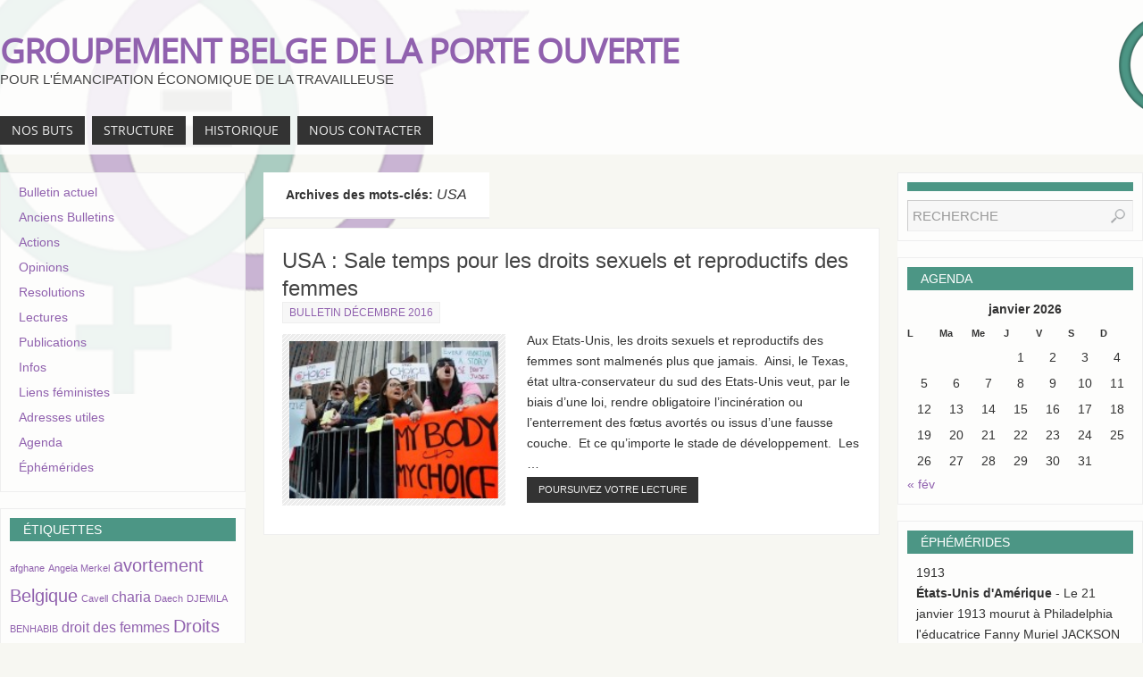

--- FILE ---
content_type: text/html; charset=UTF-8
request_url: http://porteouverte.be/wp/tag/usa/
body_size: 8329
content:
<!DOCTYPE html>
<html lang="fr-FR">
<head>
<title>USA   - GROUPEMENT BELGE DE LA PORTE OUVERTE</title><meta name="viewport" content="width=device-width, user-scalable=no, initial-scale=1.0, minimum-scale=1.0, maximum-scale=1.0">
<meta http-equiv="Content-Type" content="text/html; charset=UTF-8" />
<link rel="profile" href="http://gmpg.org/xfn/11" />
<link rel="pingback" href="http://porteouverte.be/wp/xmlrpc.php" />
<link rel="shortcut icon" href="http://porteouverte.be/wp/wp-content/uploads/2015/02/Femhom1.png" /><link rel="apple-touch-icon" href="http://porteouverte.be/wp/wp-content/uploads/2015/02/Femhom1.png" /><link rel="alternate" type="application/rss+xml" title="GROUPEMENT BELGE DE LA PORTE OUVERTE &raquo; Flux" href="http://porteouverte.be/wp/feed/" />
<link rel="alternate" type="application/rss+xml" title="GROUPEMENT BELGE DE LA PORTE OUVERTE &raquo; Flux des commentaires" href="http://porteouverte.be/wp/comments/feed/" />
<link rel="alternate" type="text/calendar" title="GROUPEMENT BELGE DE LA PORTE OUVERTE &raquo; Flux iCal" href="http://porteouverte.be/wp/events/?ical=1" />
<link rel="alternate" type="application/rss+xml" title="GROUPEMENT BELGE DE LA PORTE OUVERTE &raquo; Flux de l’étiquette USA" href="http://porteouverte.be/wp/tag/usa/feed/" />
		<script type="text/javascript">
			window._wpemojiSettings = {"baseUrl":"http:\/\/s.w.org\/images\/core\/emoji\/72x72\/","ext":".png","source":{"concatemoji":"http:\/\/porteouverte.be\/wp\/wp-includes\/js\/wp-emoji-release.min.js?ver=4.3.34"}};
			!function(e,n,t){var a;function o(e){var t=n.createElement("canvas"),a=t.getContext&&t.getContext("2d");return!(!a||!a.fillText)&&(a.textBaseline="top",a.font="600 32px Arial","flag"===e?(a.fillText(String.fromCharCode(55356,56812,55356,56807),0,0),3e3<t.toDataURL().length):(a.fillText(String.fromCharCode(55357,56835),0,0),0!==a.getImageData(16,16,1,1).data[0]))}function i(e){var t=n.createElement("script");t.src=e,t.type="text/javascript",n.getElementsByTagName("head")[0].appendChild(t)}t.supports={simple:o("simple"),flag:o("flag")},t.DOMReady=!1,t.readyCallback=function(){t.DOMReady=!0},t.supports.simple&&t.supports.flag||(a=function(){t.readyCallback()},n.addEventListener?(n.addEventListener("DOMContentLoaded",a,!1),e.addEventListener("load",a,!1)):(e.attachEvent("onload",a),n.attachEvent("onreadystatechange",function(){"complete"===n.readyState&&t.readyCallback()})),(a=t.source||{}).concatemoji?i(a.concatemoji):a.wpemoji&&a.twemoji&&(i(a.twemoji),i(a.wpemoji)))}(window,document,window._wpemojiSettings);
		</script>
		<style type="text/css">
img.wp-smiley,
img.emoji {
	display: inline !important;
	border: none !important;
	box-shadow: none !important;
	height: 1em !important;
	width: 1em !important;
	margin: 0 .07em !important;
	vertical-align: -0.1em !important;
	background: none !important;
	padding: 0 !important;
}
</style>
<link rel='stylesheet' id='this-day-in-history-css'  href='http://porteouverte.be/wp/wp-content/plugins/this-day-in-history-porte-ouverte/tdih.css?ver=4.3.34' type='text/css' media='all' />
<link rel='stylesheet' id='category-sticky-post-css'  href='http://porteouverte.be/wp/wp-content/plugins/category-sticky-post/css/plugin.css?ver=4.3.34' type='text/css' media='all' />
<link rel='stylesheet' id='mc4wp-form-basic-css'  href='http://porteouverte.be/wp/wp-content/plugins/mailchimp-for-wp/assets/css/form-basic.min.css?ver=3.1.7' type='text/css' media='all' />
<link rel='stylesheet' id='parabolas-css'  href='http://porteouverte.be/wp/wp-content/themes/parabola-child/style.css?ver=4.3.34' type='text/css' media='all' />
<script type='text/javascript'>
/* <![CDATA[ */
var tribe_events_linked_posts = {"post_types":{"tribe_venue":"venue","tribe_organizer":"organizer"}};
/* ]]> */
</script>
<script type='text/javascript' src='http://porteouverte.be/wp/wp-includes/js/jquery/jquery.js?ver=1.11.3'></script>
<script type='text/javascript' src='http://porteouverte.be/wp/wp-includes/js/jquery/jquery-migrate.min.js?ver=1.2.1'></script>
<script type='text/javascript' src='http://porteouverte.be/wp/wp-content/themes/parabola/js/frontend.js?ver=4.3.34'></script>
<link rel="EditURI" type="application/rsd+xml" title="RSD" href="http://porteouverte.be/wp/xmlrpc.php?rsd" />
<link rel="wlwmanifest" type="application/wlwmanifest+xml" href="http://porteouverte.be/wp/wp-includes/wlwmanifest.xml" /> 
<style type="text/css" id="custom-background-css">
body.custom-background { background-image: url('http://porteouverte.be/wp/wp-content/uploads/2015/05/BackgroundImage_03.png'); background-repeat: no-repeat; background-position: top left; background-attachment: scroll; }
</style>
<style type="text/css"> #header, #main, .topmenu, #colophon, #footer2-inner { max-width: 1450px; } #container.one-column { } #container.two-columns-right #secondary { width:550px; float:right; } #container.two-columns-right #content { width:880px; float:left; } /*fallback*/ #container.two-columns-right #content { width:calc(100% - 570px); float:left; } #container.two-columns-left #primary { width:550px; float:left; } #container.two-columns-left #content { width:880px; float:right; } /*fallback*/ #container.two-columns-left #content { width:-moz-calc(100% - 570px); float:right; width:-webkit-calc(100% - 570px); width:calc(100% - 570px); } #container.three-columns-right .sidey { width:275px; float:left; } #container.three-columns-right #primary { margin-left:20px; margin-right:20px; } #container.three-columns-right #content { width:860px; float:left; } /*fallback*/ #container.three-columns-right #content { width:-moz-calc(100% - 590px); float:left; width:-webkit-calc(100% - 590px); width:calc(100% - 590px);} #container.three-columns-left .sidey { width:275px; float:left; } #container.three-columns-left #secondary {margin-left:20px; margin-right:20px; } #container.three-columns-left #content { width:860px; float:right;} /*fallback*/ #container.three-columns-left #content { width:-moz-calc(100% - 590px); float:right; width:-webkit-calc(100% - 590px); width:calc(100% - 590px); } #container.three-columns-sided .sidey { width:275px; float:left; } #container.three-columns-sided #secondary { float:right; } #container.three-columns-sided #content { width:860px; float:right; /*fallback*/ width:-moz-calc(100% - 590px); float:right; width:-webkit-calc(100% - 590px); float:right; width:calc(100% - 590px); float:right; margin: 0 295px 0 -1450px; } body { font-family: Verdana, Geneva, sans-serif ; } #content h1.entry-title a, #content h2.entry-title a, #content h1.entry-title , #content h2.entry-title { font-family: Verdana, Geneva, sans-serif ; } .widget-title, .widget-title a { line-height: normal; font-family: Verdana, Geneva, sans-serif ; } .entry-content h1, .entry-content h2, .entry-content h3, .entry-content h4, .entry-content h5, .entry-content h6, #comments #reply-title { font-family: Verdana, Geneva, sans-serif ; } #site-title span a { font-family: Open Sans; } #access ul li a, #access ul li a span { font-family: Open Sans; } body { color: #333333; background-color: #F7F7F2 } a { color: #9061ae; } a:hover { color: #4c9685; } #header-full { background-color: #FFFFFF; } #site-title span a { color:#9061ae; } #site-description { color:#444444; } .socials a { background-color: #9061ae; } .socials-hover { background-color: #333333; } .breadcrumbs:before { border-color: transparent transparent transparent #333333; } #access a, #nav-toggle span { color: #EEEEEE; background-color: #333333; } @media (max-width: 650px) { #access, #nav-toggle { background-color: #333333; } } #access a:hover { color: #FFFFFF; background-color: #444444; } #access > .menu > ul > li > a:after, #access > .menu > ul ul:after { border-color: transparent transparent #9061ae transparent; } #access ul li:hover a:after { border-bottom-color:#4c9685;} #access ul li.current_page_item > a, #access ul li.current-menu-item > a, /*#access ul li.current_page_parent > a, #access ul li.current-menu-parent > a,*/ #access ul li.current_page_ancestor > a, #access ul li.current-menu-ancestor > a { color: #FFFFFF; background-color: #4c9685; } #access ul li.current_page_item > a:hover, #access ul li.current-menu-item > a:hover, /*#access ul li.current_page_parent > a:hover, #access ul li.current-menu-parent > a:hover,*/ #access ul li.current_page_ancestor > a:hover, #access ul li.current-menu-ancestor > a:hover { color: #FFFFFF; } .topmenu ul li a { color: #666666; } .topmenu ul li a:before { border-color: #9061ae transparent transparent transparent; } .topmenu ul li a:hover:before{border-top-color:#4c9685} .topmenu ul li a:hover { color: #666666; background-color: #FFFFFF; } div.post, div.page, div.hentry, div.product, div[class^='post-'], #comments, .comments, .column-text, .column-image, #srights, #slefts, #frontpage blockquote, .page-title, .page-header, article.post, article.page, article.hentry, .contentsearch, #author-info, #nav-below, .yoyo > li { background-color: #FFFFFF; } div.post, div.page, div.hentry, .sidey .widget-container, #comments, .commentlist .comment-body, article.post, article.page, article.hentry, #nav-below, .page-header, .yoyo > li { border-color: #EEEEEE; } #author-info, #entry-author-info { border-color: #F7F7F7; } #entry-author-info #author-avatar, #author-info #author-avatar { border-color: #EEEEEE; } article.sticky { box-shadow:0 0 1px rgba(76,150,133,1) inset; border-color:#FFFFFF} .sidey .widget-container { color: #333333; background-color: #FFFFFF; } .sidey .widget-title { color: #FFFFFF; background-color: #4c9685; } .sidey .widget-title:after { border-color: transparent transparent #9061ae; } .entry-content h1, .entry-content h2, .entry-content h3, .entry-content h4, .entry-content h5, .entry-content h6 { color: #444444; } .entry-title, .entry-title a { color: #444444; } .entry-title a:hover { color: #000000; } #content h3.entry-format { color: #EEEEEE; background-color: #333333; border-color: #333333; } #content h3.entry-format { color: #EEEEEE; background-color: #333333; border-color: #333333; } .comments-link { background-color: #F7F7F7; } .comments-link:before { border-color: #F7F7F7 transparent transparent; } #footer { color: #AAAAAA; background-color: #1A1917; } #footer2 { color: #AAAAAA; background-color: #131211; border-color:rgba(255,255,255,.1); } #footer a { color: #9061ae; } #footer a:hover { color: #4c9685; } #footer2 a { color: #9061ae; } #footer2 a:hover { color: #FFFFFF; } #footer .widget-container { color: #333333; background-color: #FFFFFF; } #footer .widget-title { color: #FFFFFF; background-color: #444444; } #footer .widget-title:after { border-color: transparent transparent #9061ae; } .footermenu ul li a:after { border-color: transparent transparent #9061ae transparent; } a.continue-reading-link { color:#EEEEEE !important; background:#333333; border-color:##EEEEEE; } a.continue-reading-link:hover { background-color:#9061ae; } .file, .button, #respond .form-submit input#submit { background-color: #FFFFFF; border-color: #CCCCCC; box-shadow: 0 -10px 10px 0 #F7F7F7 inset; } .file:hover, .button:hover, #respond .form-submit input#submit:hover { background-color: #F7F7F7; } .entry-content tr th, .entry-content thead th { color: #FFFFFF; background-color: #444444; } .entry-content fieldset, #content tr td { border-color: #CCCCCC; } hr { background-color: #CCCCCC; } input[type="text"], input[type="password"], input[type="email"], input[type="file"], textarea, select, input[type="color"],input[type="date"],input[type="datetime"],input[type="datetime-local"],input[type="month"],input[type="number"],input[type="range"], input[type="search"],input[type="tel"],input[type="time"],input[type="url"],input[type="week"] { background-color: #F7F7F7; border-color: #CCCCCC #EEEEEE #EEEEEE #CCCCCC; color: #333333; } input[type="submit"], input[type="reset"] { color: #333333; background-color: #FFFFFF; border-color: #CCCCCC; box-shadow: 0 -10px 10px 0 #F7F7F7 inset; } input[type="text"]:hover, input[type="password"]:hover, input[type="email"]:hover, textarea:hover, input[type="color"]:hover, input[type="date"]:hover, input[type="datetime"]:hover, input[type="datetime-local"]:hover, input[type="month"]:hover, input[type="number"]:hover, input[type="range"]:hover, input[type="search"]:hover, input[type="tel"]:hover, input[type="time"]:hover, input[type="url"]:hover, input[type="week"]:hover { background-color: rgb(247,247,247); background-color: rgba(247,247,247,0.4); } .entry-content code { border-color: #CCCCCC; background-color: #F7F7F7; } .entry-content pre { background-color: #F7F7F7; } .entry-content blockquote { border-color: #9061ae; background-color: #F7F7F7; } abbr, acronym { border-color: #333333; } span.edit-link { color: #333333; background-color: #EEEEEE; border-color: #F7F7F7; } .meta-border .entry-meta span, .meta-border .entry-utility span.bl_posted { border-color: #F7F7F7; } .meta-accented .entry-meta span, .meta-accented .entry-utility span.bl_posted { background-color: #EEEEEE; border-color: #F7F7F7; } .comment-meta a { color: #333333; } .comment-author { background-color: #F7F7F7; } .comment-details:after { border-color: transparent transparent transparent #F7F7F7; } #respond .form-allowed-tags { color: #999999; } .reply a { background-color: #F7F7F7; border-color: #EEEEEE; } .reply a:hover { background-color: #333333;color: #9061ae; } .nav-next a:hover { background:-moz-linear-gradient(left, #FFFFFF, #F7F7F7); background:-webkit-linear-gradient(left, #FFFFFF, #F7F7F7); background:-ms-linear-gradient(left, #FFFFFF, #F7F7F7); background:-o-linear-gradient(left, #FFFFFF, #F7F7F7); background:linear-gradient(left, #FFFFFF, #F7F7F7); } .nav-previous a:hover { background: -moz-linear-gradient(left, #F7F7F7, #FFFFFF); background: -webkit-linear-gradient(left, #F7F7F7, #FFFFFF); background: -ms-linear-gradient(left, #F7F7F7, #FFFFFF); background: -o-linear-gradient(left, #F7F7F7, #FFFFFF); background: linear-gradient(left, #F7F7F7, #FFFFFF); } .pagination .current { font-weight: bold; } .pagination span, .pagination a { background-color: #FFFFFF; } .pagination a:hover { background-color: #333333;color:#9061ae} .page-link em {background-color: #333333; color:#EEEEEE; color:#9061ae;} .page-link a em {color:#4c9685;} .page-link a:hover em {background-color:#444444;} #searchform input[type="text"] {color:#999999;} #toTop {border-color:transparent transparent #131211;} #toTop:after {border-color:transparent transparent #FFFFFF;} #toTop:hover:after {border-bottom-color:#9061ae;} .caption-accented .wp-caption { background-color:rgb(144,97,174); background-color:rgba(144,97,174,0.8); color:#FFFFFF} .meta-themed .entry-meta span { color: #999999; background-color: #F7F7F7; border-color: #EEEEEE; } .meta-themed .entry-meta span:hover { background-color: #EEEEEE; } .meta-themed .entry-meta span a:hover { color: #333333; } #content p, #content ul, #content ol, #content, #frontpage blockquote { text-align:Default ; } #content p, #content ul, #content ol, .sidey, .sidey a, table, table td { font-size:14px; word-spacing:Default; letter-spacing:Default; } #content p, #content ul, #content ol, .sidey, .sidey a { line-height:1.7em; } #content h1.entry-title, #content h2.entry-title { font-size:24px ;} .widget-title, .widget-title a { font-size:14px ;} #content .entry-content h1 { font-size: 19px;} #content .entry-content h2 { font-size: 17px;} #content .entry-content h3 { font-size: 14px;} #content .entry-content h4 { font-size: 12px;} #content .entry-content h5 { font-size: 10px;} #content .entry-content h6 { font-size: 7px;} #site-title span a { font-size:38px ;} #access ul li a { font-size:14px ;} #access ul ul ul a {font-size:12px;} .nocomments, .nocomments2 {display:none;} #header-container > div { margin:40px 0 0 0px;} article.post .comments-link { display:none; } .entry-meta .author { display:none; } .entry-utility span.bl_bookmark { display:none; } #content p, #content ul, #content ol, #content dd, #content pre, #content hr { margin-bottom: 1.0em; } .topmenu ul li a:before, #access > .menu > ul > li > a:after, #access > .menu > ul ul:after, .widget-title:after, .footermenu ul li a:after { display: none; } #header-widget-area { width: 33%; } #branding { height:120px; } </style> 
<style type="text/css">/* Parabola Custom CSS */</style>
<link rel='stylesheet' id='parabola_style_mobile'  href='http://porteouverte.be/wp/wp-content/themes/parabola/styles/style-mobile.css' type='text/css' media='all' /><script type="text/javascript">var cryout_global_content_width = 900;</script><!--[if lt IE 9]>
<script>
document.createElement('header');
document.createElement('nav');
document.createElement('section');
document.createElement('article');
document.createElement('aside');
document.createElement('footer');
</script>
<![endif]-->
<script type="text/javascript">
function makeDoubleDelegate(function1, function2) { /* concatenate functions */
    return function() { if (function1) function1(); if (function2) function2(); }
}
function parabola_onload() {
	jQuery(".entry-content").fitVids(); };
jQuery(document).ready(function(){
	parabola_mobilemenu_init(); });
/* make sure not to lose previous onload events */
window.onload = makeDoubleDelegate(window.onload, parabola_onload );
</script>
</head>
<body class="archive tag tag-usa tag-293 custom-background parabola-image-five caption-light meta-light">

<div id="toTop"> </div>
<div id="wrapper" class="hfeed">


<div id="header-full">

<header id="header">


		<div id="masthead">

			<div id="branding" role="banner" >

				<div id="header-container">
<div><div id="site-title"><span> <a href="http://porteouverte.be/wp/" title="GROUPEMENT BELGE DE LA PORTE OUVERTE" rel="home">GROUPEMENT BELGE DE LA PORTE OUVERTE</a> </span></div><div id="site-description" >pour l&#039;émancipation économique de la travailleuse</div></div></div>								<div style="clear:both;"></div>

			</div><!-- #branding -->
			<a id="nav-toggle"><span>&nbsp;</span></a>
			<nav id="access" role="navigation">

				<div class="skip-link screen-reader-text"><a href="#content" title="Passer au contenu">Passer au contenu</a></div>
<div class="menu"><ul id="prime_nav" class="menu"><li id="menu-item-14" class="menu-item menu-item-type-post_type menu-item-object-page menu-item-14"><a href="http://porteouverte.be/wp/nos-buts/"><span>Nos buts</span></a></li>
<li id="menu-item-13" class="menu-item menu-item-type-post_type menu-item-object-page menu-item-13"><a href="http://porteouverte.be/wp/structure/"><span>Structure</span></a></li>
<li id="menu-item-20" class="menu-item menu-item-type-post_type menu-item-object-page menu-item-20"><a href="http://porteouverte.be/wp/historique/"><span>Historique</span></a></li>
<li id="menu-item-19" class="menu-item menu-item-type-post_type menu-item-object-page menu-item-19"><a href="http://porteouverte.be/wp/nous-contacter/"><span>Nous Contacter</span></a></li>
</ul></div>
			</nav><!-- #access -->

		</div><!-- #masthead -->

	<div style="clear:both;height:1px;width:1px;"> </div>

</header><!-- #header -->
</div><!-- #header-full -->
<div id="main">
	<div  id="forbottom" >
		
		<div style="clear:both;"> </div>

		
		<section id="container" class="three-columns-sided">
	
			<div id="content" role="main">
						
			
				<header class="page-header">
					<h1 class="page-title">Archives des mots-clés: <span>USA</span></h1>

									</header>

								
					
	<article id="post-2105" class="post-2105 post type-post status-publish format-standard hentry category-bulletin-2016-12 tag-droits-des-femmes tag-droits-sexuels-et-reproductifs tag-ivg tag-legislation tag-usa">
						<header class="entry-header">			
			<h2 class="entry-title">
				<a href="http://porteouverte.be/wp/usa-sale-temps-pour-les-droits-sexuels-et-reproductifs-des-femmes/" title="Permalink to USA : Sale temps pour les droits sexuels et reproductifs des femmes" rel="bookmark">USA : Sale temps pour les droits sexuels et reproductifs des femmes</a>
			</h2>
						<div class="entry-meta">
				&nbsp;   <span class="bl_categ"> <a href="http://porteouverte.be/wp/category/bulletins/bulletins-2016/bulletin-2016-12/" rel="tag">Bulletin décembre 2016</a> </span>  			</div><!-- .entry-meta -->
			
		
		</header><!-- .entry-header -->
						
												<div class="entry-summary">
						<a title="USA : Sale temps pour les droits sexuels et reproductifs des femmes" href="http://porteouverte.be/wp/usa-sale-temps-pour-les-droits-sexuels-et-reproductifs-des-femmes/" ><img width="250" title="" alt="" class="alignleft post_thumbnail" src="http://porteouverte.be/wp/wp-content/uploads/2017/02/my_body_my_choice-199x150.jpg"></a>						<p>Aux Etats-Unis, les droits sexuels et reproductifs des femmes sont malmenés plus que jamais.  Ainsi, le Texas, état ultra-conservateur du sud des Etats-Unis veut, par le biais d’une loi, rendre obligatoire l’incinération ou l’enterrement des fœtus avortés ou issus d’une fausse couche.  Et ce qu’importe le stade de développement.  Les … <a class="continue-reading-link" href="http://porteouverte.be/wp/usa-sale-temps-pour-les-droits-sexuels-et-reproductifs-des-femmes/"> Poursuivez votre lecture</a></p>
						</div><!-- .entry-summary -->
									
		 	<footer class="entry-meta">
		<div class="footer-tags"><span class="bl_tagg">Taggé</span> &nbsp;&nbsp;<a href="http://porteouverte.be/wp/tag/droits-des-femmes/" rel="tag">Droits des femmes</a>, <a href="http://porteouverte.be/wp/tag/droits-sexuels-et-reproductifs/" rel="tag">droits sexuels et reproductifs</a>, <a href="http://porteouverte.be/wp/tag/ivg/" rel="tag">IVG</a>, <a href="http://porteouverte.be/wp/tag/legislation/" rel="tag">législation</a>, <a href="http://porteouverte.be/wp/tag/usa/" rel="tag">USA</a> </div>
     	</footer><!-- #entry-meta -->

	</article><!-- #post-2105 -->
	
	

						
						</div><!-- #content -->
			<div id="primary" class="widget-area sidey" role="complementary">
		
			<ul class="xoxo">
								<li id="nav_menu-4" class="widget-container widget_nav_menu"><div class="menu-menu_gauche-container"><ul id="menu-menu_gauche" class="menu"><li id="menu-item-2081" class="menu-item menu-item-type-taxonomy menu-item-object-category menu-item-2081"><a href="http://porteouverte.be/wp/category/bulletins/bulletins-2016/bulletin-2016-12/">Bulletin actuel</a></li>
<li id="menu-item-1858" class="menu-item menu-item-type-taxonomy menu-item-object-category menu-item-1858"><a href="http://porteouverte.be/wp/category/bulletins/">Anciens Bulletins</a></li>
<li id="menu-item-2021" class="menu-item menu-item-type-taxonomy menu-item-object-category menu-item-2021"><a href="http://porteouverte.be/wp/category/actions/">Actions</a></li>
<li id="menu-item-2035" class="menu-item menu-item-type-taxonomy menu-item-object-category menu-item-2035"><a href="http://porteouverte.be/wp/category/opinions/">Opinions</a></li>
<li id="menu-item-53" class="menu-item menu-item-type-post_type menu-item-object-page menu-item-53"><a href="http://porteouverte.be/wp/resolutions/">Resolutions</a></li>
<li id="menu-item-64" class="menu-item menu-item-type-post_type menu-item-object-page menu-item-64"><a href="http://porteouverte.be/wp/lectures/">Lectures</a></li>
<li id="menu-item-52" class="menu-item menu-item-type-post_type menu-item-object-page menu-item-52"><a href="http://porteouverte.be/wp/publications/">Publications</a></li>
<li id="menu-item-27" class="menu-item menu-item-type-post_type menu-item-object-page menu-item-27"><a href="http://porteouverte.be/wp/infos/">Infos</a></li>
<li id="menu-item-30" class="menu-item menu-item-type-post_type menu-item-object-page menu-item-30"><a href="http://porteouverte.be/wp/liens-feministes/">Liens féministes</a></li>
<li id="menu-item-67" class="menu-item menu-item-type-post_type menu-item-object-page menu-item-67"><a href="http://porteouverte.be/wp/adresses-utiles/">Adresses utiles</a></li>
<li id="menu-item-70" class="menu-item menu-item-type-post_type menu-item-object-page menu-item-70"><a href="http://porteouverte.be/wp/agenda/">Agenda</a></li>
<li id="menu-item-38" class="menu-item menu-item-type-post_type menu-item-object-page menu-item-38"><a href="http://porteouverte.be/wp/ephemerides/">Éphémérides</a></li>
</ul></div></li><li id="tag_cloud-2" class="widget-container widget_tag_cloud"><h3 class="widget-title">Étiquettes</h3><div class="tagcloud"><a href='http://porteouverte.be/wp/tag/afghane/' class='tag-link-225' title='1 sujet' style='font-size: 8pt;'>afghane</a>
<a href='http://porteouverte.be/wp/tag/angela-merkel/' class='tag-link-253' title='1 sujet' style='font-size: 8pt;'>Angela Merkel</a>
<a href='http://porteouverte.be/wp/tag/avortement/' class='tag-link-217' title='3 sujets' style='font-size: 15pt;'>avortement</a>
<a href='http://porteouverte.be/wp/tag/belgique/' class='tag-link-265' title='3 sujets' style='font-size: 15pt;'>Belgique</a>
<a href='http://porteouverte.be/wp/tag/cavell/' class='tag-link-251' title='1 sujet' style='font-size: 8pt;'>Cavell</a>
<a href='http://porteouverte.be/wp/tag/charia/' class='tag-link-205' title='2 sujets' style='font-size: 12.2pt;'>charia</a>
<a href='http://porteouverte.be/wp/tag/daech/' class='tag-link-252' title='1 sujet' style='font-size: 8pt;'>Daech</a>
<a href='http://porteouverte.be/wp/tag/djemila-benhabib/' class='tag-link-290' title='1 sujet' style='font-size: 8pt;'>DJEMILA BENHABIB</a>
<a href='http://porteouverte.be/wp/tag/droit-des-femmes/' class='tag-link-278' title='2 sujets' style='font-size: 12.2pt;'>droit des femmes</a>
<a href='http://porteouverte.be/wp/tag/droits-des-femmes/' class='tag-link-284' title='3 sujets' style='font-size: 15pt;'>Droits des femmes</a>
<a href='http://porteouverte.be/wp/tag/droits-sexuels-et-reproductifs/' class='tag-link-266' title='3 sujets' style='font-size: 15pt;'>droits sexuels et reproductifs</a>
<a href='http://porteouverte.be/wp/tag/education/' class='tag-link-294' title='1 sujet' style='font-size: 8pt;'>Education</a>
<a href='http://porteouverte.be/wp/tag/emploi/' class='tag-link-175' title='2 sujets' style='font-size: 12.2pt;'>emploi</a>
<a href='http://porteouverte.be/wp/tag/essai/' class='tag-link-289' title='1 sujet' style='font-size: 8pt;'>essai</a>
<a href='http://porteouverte.be/wp/tag/europe/' class='tag-link-272' title='2 sujets' style='font-size: 12.2pt;'>Europe</a>
<a href='http://porteouverte.be/wp/tag/exposition/' class='tag-link-285' title='1 sujet' style='font-size: 8pt;'>exposition</a>
<a href='http://porteouverte.be/wp/tag/femme/' class='tag-link-277' title='2 sujets' style='font-size: 12.2pt;'>femme</a>
<a href='http://porteouverte.be/wp/tag/femmes-diplomees/' class='tag-link-261' title='1 sujet' style='font-size: 8pt;'>femmes diplômées</a>
<a href='http://porteouverte.be/wp/tag/foetus/' class='tag-link-268' title='1 sujet' style='font-size: 8pt;'>foetus</a>
<a href='http://porteouverte.be/wp/tag/france/' class='tag-link-209' title='4 sujets' style='font-size: 17.333333333333pt;'>france</a>
<a href='http://porteouverte.be/wp/tag/histoire-des-femmes/' class='tag-link-283' title='2 sujets' style='font-size: 12.2pt;'>Histoire des femmes</a>
<a href='http://porteouverte.be/wp/tag/identite-juridique/' class='tag-link-269' title='1 sujet' style='font-size: 8pt;'>identité juridique</a>
<a href='http://porteouverte.be/wp/tag/indonesie/' class='tag-link-235' title='1 sujet' style='font-size: 8pt;'>Indonésie</a>
<a href='http://porteouverte.be/wp/tag/islam/' class='tag-link-214' title='7 sujets' style='font-size: 22pt;'>Islam</a>
<a href='http://porteouverte.be/wp/tag/islamisme/' class='tag-link-288' title='1 sujet' style='font-size: 8pt;'>Islamisme</a>
<a href='http://porteouverte.be/wp/tag/ivg/' class='tag-link-259' title='7 sujets' style='font-size: 22pt;'>IVG</a>
<a href='http://porteouverte.be/wp/tag/justice/' class='tag-link-197' title='3 sujets' style='font-size: 15pt;'>justice</a>
<a href='http://porteouverte.be/wp/tag/lapidation/' class='tag-link-234' title='1 sujet' style='font-size: 8pt;'>Lapidation</a>
<a href='http://porteouverte.be/wp/tag/legislation/' class='tag-link-264' title='2 sujets' style='font-size: 12.2pt;'>législation</a>
<a href='http://porteouverte.be/wp/tag/plafond-de-verre/' class='tag-link-258' title='1 sujet' style='font-size: 8pt;'>plafond de verre</a>
<a href='http://porteouverte.be/wp/tag/prix-nobel/' class='tag-link-250' title='1 sujet' style='font-size: 8pt;'>Prix Nobel</a>
<a href='http://porteouverte.be/wp/tag/publicite/' class='tag-link-186' title='2 sujets' style='font-size: 12.2pt;'>publicité</a>
<a href='http://porteouverte.be/wp/tag/petition/' class='tag-link-267' title='1 sujet' style='font-size: 8pt;'>pétition</a>
<a href='http://porteouverte.be/wp/tag/quebec/' class='tag-link-291' title='1 sujet' style='font-size: 8pt;'>Quebec</a>
<a href='http://porteouverte.be/wp/tag/religion/' class='tag-link-286' title='1 sujet' style='font-size: 8pt;'>Religion</a>
<a href='http://porteouverte.be/wp/tag/remuneration/' class='tag-link-243' title='1 sujet' style='font-size: 8pt;'>rémunération</a>
<a href='http://porteouverte.be/wp/tag/sexisme/' class='tag-link-182' title='4 sujets' style='font-size: 17.333333333333pt;'>sexisme</a>
<a href='http://porteouverte.be/wp/tag/sexiste/' class='tag-link-187' title='2 sujets' style='font-size: 12.2pt;'>sexiste</a>
<a href='http://porteouverte.be/wp/tag/theatre/' class='tag-link-292' title='1 sujet' style='font-size: 8pt;'>théâtre</a>
<a href='http://porteouverte.be/wp/tag/totalitarisme/' class='tag-link-287' title='1 sujet' style='font-size: 8pt;'>Totalitarisme</a>
<a href='http://porteouverte.be/wp/tag/travail/' class='tag-link-244' title='1 sujet' style='font-size: 8pt;'>travail</a>
<a href='http://porteouverte.be/wp/tag/usa/' class='tag-link-293' title='1 sujet' style='font-size: 8pt;'>USA</a>
<a href='http://porteouverte.be/wp/tag/video/' class='tag-link-295' title='1 sujet' style='font-size: 8pt;'>Vidéo</a>
<a href='http://porteouverte.be/wp/tag/voile/' class='tag-link-226' title='2 sujets' style='font-size: 12.2pt;'>voile</a>
<a href='http://porteouverte.be/wp/tag/egalite-au-travail/' class='tag-link-260' title='1 sujet' style='font-size: 8pt;'>égalité au travail</a></div>
</li>			</ul>

			
		</div>

		<div id="secondary" class="widget-area sidey" role="complementary">
		
			<ul class="xoxo">
								<li id="search-3" class="widget-container widget_search"><h3 class="widget-title">             </h3> 
<form method="get" id="searchform"
action="http://porteouverte.be/wp//">
<input type="text" value="RECHERCHE"
name="s" id="s"
onblur="if (this.value == '')
{this.value = 'RECHERCHE';}"
onfocus="if (this.value == 'RECHERCHE')
{this.value = '';}" />
<input type="submit" id="searchsubmit" value="OK" />
</form></li><li id="calendar-2" class="widget-container widget_calendar"><h3 class="widget-title">Agenda</h3><div id="calendar_wrap"><table id="wp-calendar">
	<caption>janvier 2026</caption>
	<thead>
	<tr>
		<th scope="col" title="lundi">L</th>
		<th scope="col" title="mardi">Ma</th>
		<th scope="col" title="mercredi">Me</th>
		<th scope="col" title="jeudi">J</th>
		<th scope="col" title="vendredi">V</th>
		<th scope="col" title="samedi">S</th>
		<th scope="col" title="dimanche">D</th>
	</tr>
	</thead>

	<tfoot>
	<tr>
		<td colspan="3" id="prev"><a href="http://porteouverte.be/wp/2017/02/">&laquo; fév</a></td>
		<td class="pad">&nbsp;</td>
		<td colspan="3" id="next" class="pad">&nbsp;</td>
	</tr>
	</tfoot>

	<tbody>
	<tr>
		<td colspan="3" class="pad">&nbsp;</td><td>1</td><td>2</td><td>3</td><td>4</td>
	</tr>
	<tr>
		<td>5</td><td>6</td><td>7</td><td>8</td><td>9</td><td>10</td><td>11</td>
	</tr>
	<tr>
		<td>12</td><td>13</td><td>14</td><td>15</td><td>16</td><td>17</td><td>18</td>
	</tr>
	<tr>
		<td>19</td><td>20</td><td id="today">21</td><td>22</td><td>23</td><td>24</td><td>25</td>
	</tr>
	<tr>
		<td>26</td><td>27</td><td>28</td><td>29</td><td>30</td><td>31</td>
		<td class="pad" colspan="1">&nbsp;</td>
	</tr>
	</tbody>
	</table></div></li><li id="text-2" class="widget-container widget_text"><h3 class="widget-title">Éphémérides</h3>			<div class="textwidget"><ul class="tdih_list">
<li><span class="tdih_year">1913</span>
<p><b>&Eacute;tats-Unis d'Am&eacute;rique</b> - Le 21 janvier 1913 mourut &agrave; Philadelphia l'&eacute;ducatrice Fanny Muriel JACKSON COPPIN; n&eacute;e esclave en 1846, elle fut affranchie &agrave; l'&acirc;ge de 12 ans et fut la premi&egrave;re femme de couleur &agrave; suivre les cours du c&eacute;l&egrave;bre coll&egrave;ge Oberlin. Elle fonda diverses &eacute;coles pour jeunes filles.</p>
</li>
</ul>
</div>
		</li>			</ul>

			
		</div>
		</section><!-- #container -->

	<div style="clear:both;"></div>
	</div> <!-- #forbottom -->
	</div><!-- #main -->


	<footer id="footer" role="contentinfo">
		<div id="colophon">
		
			
			
		</div><!-- #colophon -->

		<div id="footer2">
			<div id="footer2-inner">
				<div id="site-copyright">Creation antipode.info 2015</div>	<div style="text-align:center;padding:5px 0 2px;text-transform:uppercase;font-size:11px;margin:0 auto;">
	Propulsé par <a target="_blank" href="http://www.cryoutcreations.eu" title="Parabola Theme by Cryout Creations">Pa&#1103;abola</a> &amp; <a target="_blank" href="http://wordpress.org/"
			title="Semantic Personal Publishing Platform">  WordPress.		</a>
	</div><!-- #site-info -->
	<div class="socials" id="sfooter">
			<a  target="_blank"  rel="nofollow" href="#"
			class="socialicons social-Facebook" title="Facebook">
				<img alt="Facebook" src="http://porteouverte.be/wp/wp-content/themes/parabola/images/socials/Facebook.png" />
			</a>
			<a  target="_blank"  rel="nofollow" href="#"
			class="socialicons social-Twitter" title="Twitter">
				<img alt="Twitter" src="http://porteouverte.be/wp/wp-content/themes/parabola/images/socials/Twitter.png" />
			</a>
			<a  rel="nofollow" href="#"
			class="socialicons social-RSS" title="RSS">
				<img alt="RSS" src="http://porteouverte.be/wp/wp-content/themes/parabola/images/socials/RSS.png" />
			</a></div>			</div>
		</div><!-- #footer2 -->

	</footer><!-- #footer -->

</div><!-- #wrapper -->


</body>
</html>


--- FILE ---
content_type: text/css
request_url: http://porteouverte.be/wp/wp-content/themes/parabola-child/style.css?ver=4.3.34
body_size: 1333
content:
/*
Theme Name: Parabola child
Theme URI: http://www.cryoutcreations.eu/parabola
Description: Twenty Fifteen Child Theme
Author: Cryout Creations
Author URI: http://www.cryoutcreations.eu
Template:parabola
Version: 1.0.0
License: GNU General Public License v3.0
License URI: http://www.gnu.org/licenses/gpl-3.0.html
Tags: white, black, red, orange, gray, silver, light, dark, one-column, two-columns, three-columns, right-sidebar, left-sidebar, fixed-layout, responsive-layout, custom-background, custom-colors, custom-header, custom-menu, featured-image-header, featured-images, front-page-post-form, full-width-template,  microformats, post-formats, rtl-language-support,  sticky-post, theme-options, threaded-comments, translation-ready
Text Domain: parabola-child
*/

/* 
* Copyright (c) 2013-14 Cryout Creations 
* http://www.cryoutcreations.eu
*/
/* 
IMPORTANT!Any changes made to this or any other of the theme's files will be lost at the next update.
To safely make customizations to the theme, for CSS-only consider using the theme's dedicated "Custom CSS" 
field found under the Miscellaneous section of the theme settings page; for advanced CSS and other customizations, 
consider using a child theme.
*/

@import url("../parabola/style.css");

/*Categorie changes*/
.entry-title_custom{
font-size:34px; !important;
color: #9061ae;
/*display:none;*/
}

/*a.continue-reading-link, continue-reading-link{
background-color: rgba(255, 255, 255, 0.0) !important;
color: #333333 !important;
}

.entry-meta bl_categ a{
background-color: rgba(255, 255, 255, 0.0) !important;
color: #333333 !important;
}*/

#header{
background-image: url("/wp/wp-content/uploads/2015/05/headerPorteOuverte145011.png"); 
/*
background-image: url("/wp/wp-content/uploads/2015/03/headerPorteOuverte.png"); 
background:none;
*/
}

#header-full{
background-color: rgba(255, 255, 255, 0.8) !important;

/*
background-image: url("/wp/wp-content/uploads/2015/02/Femhom.png");
background-size: 150px auto;
background-repeat: no-repeat;
background-position: 20px 20px;
*/

}

/*RT START*/
/*
#header-container{
padding-left:10px;
background-color:#449977;
}

#site-description, #site-title span a{
color:#ffffff !important;
}

#access{
padding-top:5px;
margin: 0px auto 0;
background-color:#357c5f;
}

#secondary{
background-color:#6d428a;
}

.menu_menu_gauche{
font-family: Open Sans;
line-height: 18px;
font-size: 14px;
text-decoration:bold;
color:#4c9685;
}


h3 .widget-title{
background-color:#8855aa;
}

.sidey .widget-title {
    background-color: #8855aa !important;
    color: #ffffff;
}
*/
/*RT END*/

.page-header{
/*display:none;*/
}

.menu_menu_gauche{
font-family: Open Sans;
line-height: 18px;
font-size: 14px;
text-decoration:bold;
color:#4c9685;
}

.sidey{
background-color: rgba(255, 255, 255, 0.8) !important;
}

.widget-container{
background-color: rgba(255, 255, 255, 0.0) !important;*/
}

.menu_menu_gauche a{
color:#9061ae;
}

.current_page_item a{
color: #4c9685;
}

.menu_menu_droite{
font-family: Open Sans;
line-height: 18px;
font-size: 14px;
text-decoration:bold;
color:#4c9685;
}

.menu_menu_droite a{
color:#9061ae;
}

#content .entry-content h2 {
font-size: 18px !important;
}

h3 .widget-title{
line-height: 18px;
}

.entry-format, .format-aside .post-title {
display:none !important;
}

.footer-tags{
display:none;
}

/* FIN! */